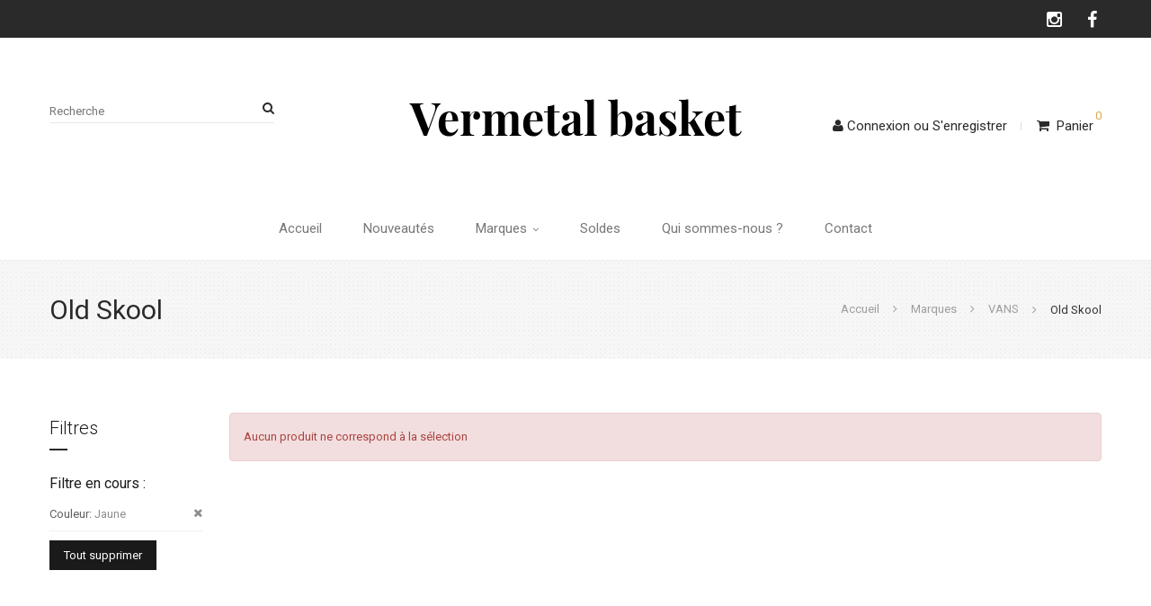

--- FILE ---
content_type: text/html; charset=UTF-8
request_url: https://www.vermetal-basket.fr/superga/vans/old-skool.html?color=167
body_size: 64640
content:
<!DOCTYPE HTML>
<html lang="fr">
    <head>
        <meta http-equiv="Content-Type" content="text/html; charset=utf-8" />
<title>Old Skool - VANS - Marques</title>
<meta name="description" content="Fashion-shoes website" />
<meta name="keywords" content="" />
<meta name="robots" content="INDEX,FOLLOW" />
<link rel="icon" href="https://www.vermetal-basket.fr/media/favicon/default/favicon_1.png" type="image/x-icon" />
<link rel="shortcut icon" href="https://www.vermetal-basket.fr/media/favicon/default/favicon_1.png" type="image/x-icon" />
<link rel="apple-touch-icon" sizes="180x180" href="/apple-touch-icon.png">
<link rel="icon" type="image/png" sizes="32x32" href="/favicon-32x32.png">
<link rel="icon" type="image/png" sizes="16x16" href="/favicon-16x16.png">
<link rel="manifest" href="/manifest.json">
<link rel="mask-icon" href="/safari-pinned-tab.svg" color="#5bbad5">
<meta name="theme-color" content="#ffffff">

<!--[if lt IE 7]>
<script type="text/javascript">
//<![CDATA[
    var BLANK_URL = 'https://www.vermetal-basket.fr/js/blank.html';
    var BLANK_IMG = 'https://www.vermetal-basket.fr/js/spacer.gif';
//]]>
</script>
<![endif]-->

<script type="text/javascript">
//<![CDATA[
    var WEB_URL = 'https://www.vermetal-basket.fr/';
//]]>
</script>

<!-- Css Section-->
<link href="https://fonts.googleapis.com/css?family=Roboto:200,300,400,500,700" rel="stylesheet" type="text/css"/><link href="https://fonts.googleapis.com/css?family=Playfair+Display:200,300,400,500,700" rel="stylesheet" type="text/css"/><!--[if lt IE 8]>
<link rel="stylesheet" type="text/css" href="https://www.vermetal-basket.fr/media/css_secure/c1b7b9f33a36008c399dc08766b14fa8.css" media="all" />
<![endif]-->
<link rel="stylesheet" type="text/css" href="https://www.vermetal-basket.fr/media/css_secure/fcee3ce5de0682f096d39f4829156384.css" media="all" />
<link rel="stylesheet" type="text/css" href="https://www.vermetal-basket.fr/media/css_secure/db8fa95af7290fea4e22f5250d16c3d3.css" media="print" />
<link rel="stylesheet" type="text/css" href="https://www.vermetal-basket.fr/skin/frontend/mgstheme/default/css/config-color.css" media="all" />

	<link rel="stylesheet" type="text/css" href="https://www.vermetal-basket.fr/skin/frontend/mgstheme/ethan/css/custom.css" media="all" />
<link rel="stylesheet" type="text/css" media="screen" href="https://www.vermetal-basket.fr/mpanel/index/style/"/>


<!-- Js Section-->
<script type="text/javascript" src="https://www.vermetal-basket.fr/media/js/51820afe7bc52e4caf28971f3fa0b034.js"></script>
<link href="https://www.vermetal-basket.fr/blog/rss/index/store_id/1/" title="Blog" rel="alternate" type="application/rss+xml" />
<!--[if lt IE 7]>
<script type="text/javascript" src="https://www.vermetal-basket.fr/media/js/92e0286487152a5ca87ba8fe71746948.js"></script>
<![endif]-->
<!--[if lt IE 9]>
<script type="text/javascript" src="https://www.vermetal-basket.fr/media/js/9308ed5b8aa8482c39dfbea8465a01fb.js"></script>
<![endif]-->
<script type="text/javascript" src="https://www.vermetal-basket.fr/skin/frontend/mgstheme/default/js/jquery.magnific-popup.js"></script>
<script type="text/javascript" src="https://www.vermetal-basket.fr/skin/frontend/mgstheme/default/js/owl.carousel.min.js"></script>





<script type="text/javascript">
//<![CDATA[
Mage.Cookies.path     = '/';
Mage.Cookies.domain   = '.www.vermetal-basket.fr';
//]]>
</script>

<script type="text/javascript">
//<![CDATA[
optionalZipCountries = ["IE","PA","HK","MO"];
//]]>
</script>
            <!-- BEGIN GOOGLE UNIVERSAL ANALYTICS CODE -->
        <script type="text/javascript">
        //<![CDATA[
            (function(i,s,o,g,r,a,m){i['GoogleAnalyticsObject']=r;i[r]=i[r]||function(){
            (i[r].q=i[r].q||[]).push(arguments)},i[r].l=1*new Date();a=s.createElement(o),
            m=s.getElementsByTagName(o)[0];a.async=1;a.src=g;m.parentNode.insertBefore(a,m)
            })(window,document,'script','//www.google-analytics.com/analytics.js','ga');

            
ga('create', 'UA-3896033-1', 'auto');

ga('send', 'pageview');
            
        //]]>
        </script>
        <!-- END GOOGLE UNIVERSAL ANALYTICS CODE -->
    <script type="text/javascript">//<![CDATA[
        var Translator = new Translate({"HTML tags are not allowed":"Les balises HTML ne sont pas autoris\u00e9es","Please select an option.":"S\u00e9lectionnez une option","This is a required field.":"Ce champ est obligatoire.","Please enter a valid number in this field.":"Veuillez saisir un nombre valide.","The value is not within the specified range.":"La valeur n'est pas dans la plage sp\u00e9cifi\u00e9e.","Please use numbers only in this field. Please avoid spaces or other characters such as dots or commas.":"Seuls les chiffres sont autoris\u00e9s dans ce champ. \u00c9vitez les espaces ou autres caract\u00e8res tels que les points ou les virgules.","Please use letters only (a-z or A-Z) in this field.":"Veuillez utiliser uniquement des lettres (a-z ou A-Z) dans ce champ.","Please use only letters (a-z), numbers (0-9) or underscore(_) in this field, first character should be a letter.":"Veuillez utiliser uniquement des lettres (a-z), des chiffres (0-9) ou underscore (_) dans ce champ, en commen\u00e7ant par une lettre.","Please use only letters (a-z or A-Z) or numbers (0-9) only in this field. No spaces or other characters are allowed.":"Veuillez utiliser uniquement des lettres (a-z) ou des chiffres (0-9) dans ce champ. Les espaces et autres caract\u00e8res ne sont pas autoris\u00e9s.","Please use only letters (a-z or A-Z) or numbers (0-9) or spaces and # only in this field.":"Veuillez utiliser uniquement des lettres (a-z), des chiffres (0-9), des espaces ou des di\u00e8ses (#) dans ce champ.","Please enter a valid phone number. For example (123) 456-7890 or 123-456-7890.":"Veuillez saisir un num\u00e9ro de t\u00e9l\u00e9phone valide.","Please enter a valid fax number. For example (123) 456-7890 or 123-456-7890.":"Veuillez saisir un num\u00e9ro de fax valide. Par exemple 0123456789.","Please enter a valid date.":"Veuillez saisir une date valide.","Please enter a valid email address. For example johndoe@domain.com.":"Veuillez saisir une adresse email valide. Par exemple prenom.nom@domaine.com","Please use only visible characters and spaces.":"Veuillez utiliser uniquement des caract\u00e8res visibles et des espaces.","Please enter 7 or more characters. Password should contain both numeric and alphabetic characters.":"Veuillez saisir au moins 7 caract\u00e8res. Le mot de passe doit contenir \u00e0 la fois des caract\u00e8res num\u00e9riques et alphab\u00e9tiques.","Please make sure your passwords match.":"V\u00e9rifiez que vos mots de passe concordent.","Please enter a valid URL. Protocol is required (http:\/\/, https:\/\/ or ftp:\/\/)":"Veuillez saisir une URL valide. Le protocole est obligatire (http:\/\/, https:\/\/ ou ftp:\/\/)","Please enter a valid URL. For example http:\/\/www.example.com or www.example.com":"Veuillez saisir une URL valide. Par exemple http:\/\/www.exemple.com ou www.exemple.com","Please enter a valid URL Key. For example \"example-page\", \"example-page.html\" or \"anotherlevel\/example-page\".":"Veuillez saisir une URL valide. Par exemple \"page-exemple\", \"page-exemple.html\" ou \"niveau\/page-exemple\".","Please enter a valid XML-identifier. For example something_1, block5, id-4.":"Veuillez saisir un identifiant XML valide. Par exemple, quelquechose_1, bloc5, id-4.","Please enter a valid social security number. For example 123-45-6789.":"Veuillez saisir un num\u00e9ro de s\u00e9curit\u00e9 sociale valide. Par exemple 123-45-6789.","Please enter a valid zip code. For example 90602 or 90602-1234.":"Veuillez saisir un code postal valide. Par exemple 92100.","Please enter a valid zip code.":"Veuillez saisir un code postal valide.","Please use this date format: dd\/mm\/yyyy. For example 17\/03\/2006 for the 17th of March, 2006.":"Veuillez utiliser ce format de date : jj\/mm\/aaaa. Par exemple, 21\/12\/2012 pour le 21 D\u00e9cembre 2012.","Please enter a valid $ amount. For example $100.00.":"Veuillez saisir un montant valide. Par exemple 100.00 \u20ac.","Please select one of the above options.":"Veuillez choisir une des options ci-dessus.","Please select one of the options.":"Veuillez choisir une des options.","Please select State\/Province.":"Veuillez choisir un \u00e9tat\/province.","Please enter a number greater than 0 in this field.":"Veuillez saisir un nombre sup\u00e9rieur \u00e0 0 dans ce champ.","Please enter a number 0 or greater in this field.":"Veuillez saisir un nombre sup\u00e9rieur ou \u00e9gal \u00e0 0 dans ce champ.","Please enter a valid credit card number.":"Veuillez saisir un num\u00e9ro de carte bancaire valide.","Credit card number does not match credit card type.":"Le num\u00e9ro de carte ne correspond pas au type de carte.","Card type does not match credit card number.":"Le type de carte ne correspond pas au num\u00e9ro de carte.","Incorrect credit card expiration date.":"Mauvaise date d'expiration de carte de cr\u00e9dit.","Please enter a valid credit card verification number.":"Veuillez saisir un num\u00e9ro de v\u00e9rification de carte bancaire valide.","Please use only letters (a-z or A-Z), numbers (0-9) or underscore(_) in this field, first character should be a letter.":"Utilisez uniquement des lettres (a-z ou A-Z), des chiffres (0-9) ou des underscores (_) dans ce champ. Le premier caract\u00e8re doit \u00eatre une lettre.","Please input a valid CSS-length. For example 100px or 77pt or 20em or .5ex or 50%.":"Veuillez saisir une longueur CSS valide. Par exemple 100px ou 77pt ou 20 em ou .5ex ou 50%.","Text length does not satisfy specified text range.":"La longueur du texte ne satisfait pas la plage de texte sp\u00e9cifi\u00e9e.","Please enter a number lower than 100.":"Veuillez saisir un nombre inf\u00e9rieur \u00e0 100.","Please select a file":"S\u00e9lectionnez un fichier","Please enter issue number or start date for switch\/solo card type.":"Veuillez saisir le num\u00e9ro de probl\u00e8me ou une date de d\u00e9but pour le type de carte switch\/solo.","Please wait, loading...":"Veuillez patienter, chargement en cours...","This date is a required value.":"Cette date est obligatoire.","Please enter a valid day (1-%d).":"Veuillez saisir un jour valide (1-%d).","Please enter a valid month (1-12).":"Veuillez saisir un mois valide (1-12).","Please enter a valid year (1900-%d).":"Veuillez saisir une ann\u00e9e valide (1900-%d).","Please enter a valid full date":"Veuillez saisir une date compl\u00e8te valide.","Please enter a valid date between %s and %s":"Veuillez saisir une date valide entre %s et %s","Please enter a valid date equal to or greater than %s":"Veuillez saisir une date valide sup\u00e9rieure ou \u00e9gale \u00e0 %s","Please enter a valid date less than or equal to %s":"Veuillez saisir une date valide inf\u00e9rieure ou \u00e9gale \u00e0 %s","Complete":"Termin\u00e9e","Add Products":"Ajouter des produits","Please choose to register or to checkout as a guest":"Choisissez de vous enregistrer ou de passer votre commande en tant qu'invit\u00e9","Your order cannot be completed at this time as there is no shipping methods available for it. Please make necessary changes in your shipping address.":"Vous ne pouvez pas continuer votre commande car aucun mode de livraison n'est disponible pour votre adresse.","Please specify shipping method.":"Choisissez un mode de livraison.","Your order cannot be completed at this time as there is no payment methods available for it.":"Vous ne pouvez pas continuer votre commande car aucun mode de paiement n'est disponible.","Please specify payment method.":"Choisissez un mode de paiement.","Insert Widget...":"Ins\u00e9rer un widget...","Add to Cart":"Ajouter au panier","In Stock":"en Stock","Out of Stock":"Rupture de stock"});
        //]]></script><meta name="p:domain_verify" content="18be992b8b9a517c4f5022547b65e43c"/>
 <!--ebcb90c7f4ed84821db3530f64232339-->         <meta name="viewport" content="width=device-width, initial-scale=1.0">
    </head>
    <body  class=" catalog-category-view width1200 categorypath-superga-vans-old-skool-html category-old-skool">
        	<div class="preloader">
		<div class="status">&nbsp;</div>
	</div>
	<script type="text/javascript">
		mgsjQuery(window).load(function() {
			mgsjQuery(".status").fadeOut();
			mgsjQuery(".preloader").delay(500).fadeOut("slow");
		})
	</script>

                						                <noscript>
        <div class="global-site-notice noscript">
            <div class="notice-inner">
                <p>
                    <strong>Javascript est désactivé dans votre navigateur.</strong><br />
                    Javascript doit être activé dans votre navigateur pour utiliser toutes les fonctionnalités de ce site.                </p>
            </div>
        </div>
    </noscript>
            <header>
                <div id="header1" class="header header7  sticky-menu">
	<div class="top-header-content">
		<div class="container">
			
			
			<!-- Static block: header_1_top_left_link -->
						<div class="hidden-xs">
				<ul class="social-link">
<li><a href="https://www.instagram.com/vermetalbasket/" target="_blank" title="Suivez-nous sur instagram">&nbsp;<span class="fa fa-instagram">&nbsp;</span></a></li>
<li><a href="https://www.facebook.com/vermetalbasket" target="_blank" title="Suivez-nous sur Facebook">&nbsp;<span class="fa fa-facebook">&nbsp;</span></a></li>
<!--
<li><a href="#">&nbsp;<span class="fa fa-twitter">&nbsp;</span></a></li>
<li><a href="#">&nbsp;<span class="fa fa-linkedin">&nbsp;</span></a></li>
<li><a href="#">&nbsp;<span class="fa fa-rss">&nbsp;</span></a></li>
<li><a href="#">&nbsp;<span class="fa fa-dribbble">&nbsp;</span></a></li>
--></ul>			</div>
		</div>
	</div>
	<div class="middle-header-content">
		<div class="container">
			<div class="row">
			<div class="col-md-4">
				
<div class="search-form">
	<div class="form-search">
		<form id="advancedsearch_mini_form" action="https://www.vermetal-basket.fr/catalogsearch/result/" method="get">
			<div class="form minisearch">
								<input id="advancedsearch" type="text" name="q" value="" class="input-text" placeholder="Recherche"/>
				<button type="submit" title="Chercher" class="button"><i class="fa fa-search"></i></button>
				<div id="advancedsearch_autocomplete" class="search-autocomplete"></div>
			</div>
		</form>
	</div>
	<div class="actions-search">
		<button class="action-search" onclick="showHideFormSearch()">
			<span class="show-search"><span>Chercher</span><i class="fa fa-search"></i></span>
			<span class="hide-search">x</span>
		</button>
	</div>
</div>
<script type="text/javascript">

    var advancedSearchForm = new Varien.searchForm('advancedsearch_mini_form', 'advancedsearch', '');
    advancedSearchForm.initAutocomplete('https://www.vermetal-basket.fr/catalogsearch/ajax/suggest/', 'advancedsearch_autocomplete');

	mgsjQuery(document).ready(function(){
		mgsjQuery("#toggleCatSearch").click(function(){
			mgsjQuery('#select-cat-dropdown').slideToggle();
		});
	});
	
	function setSearchCatValue(catId, catName){
		mgsjQuery('#cat-select-input').val(catId);
		mgsjQuery('#cat-active-name').html(catName);
		mgsjQuery('#select-cat-dropdown').hide();
	}
	
	function showHideFormSearch(){
		mgsjQuery('.actions-search .action-search').toggleClass('on-show');
		mgsjQuery('.search-form .form-search').toggleClass('on-show');
		mgsjQuery('.search-form').toggleClass('active');
		if(mgsjQuery('.header').hasClass('header3')){
			var widthContent = mgsjQuery('.header.header3 .middle-content').width() - mgsjQuery('.header.header3 .middle-content .logo').width() - mgsjQuery('.header.header3 .middle-content .middle-header-right-content').width();
			mgsjQuery('.header.header3 .search-form .form-search').width(widthContent);
		}
		if(mgsjQuery('.header').hasClass('header9')){
			var widthContent = mgsjQuery('.header.header9 .middle-content').width() - mgsjQuery('.header.header9 .middle-content .logo').width() - mgsjQuery('.header.header9 .middle-content .middle-header-right-content').width();
			mgsjQuery('.header.header9 .search-form .form-search').width(widthContent);
		}
		setTimeout(focusSearchField,500);
	}
	
	function focusSearchField(){
		mgsjQuery('#advancedsearch').focus();
	}
	
	mgsjQuery(window).resize(function(){
		if(mgsjQuery('.header').hasClass('header3')){
			var widthContent = mgsjQuery('.header.header3 .middle-content').width() - mgsjQuery('.header.header3 .middle-content .logo').width() - mgsjQuery('.header.header3 .middle-content .middle-header-right-content').width();
			mgsjQuery('.header.header3 .search-form .form-search').width(widthContent);
		}
		if(mgsjQuery('.header').hasClass('header9')){
			var widthContent = mgsjQuery('.header.header9 .middle-content').width() - mgsjQuery('.header.header9 .middle-content .logo').width() - mgsjQuery('.header.header9 .middle-content .middle-header-right-content').width();
			mgsjQuery('.header.header9 .search-form .form-search').width(widthContent);
		}
	});
</script>			</div>
			<div class="col-md-4">
									<a href="https://www.vermetal-basket.fr/" title="Vermetal basket" class="logo">
						<img src="https://www.vermetal-basket.fr/media/mpanel/logo/default/logo.gif" alt="Vermetal basket" />
					</a>
							</div>
			</div>
		</div>
	</div>
	<div class="bottom-header-content">
		<div class="container">
			<div class="menu-content">
				<button class="action nav-toggle hidden-lg"><span class="fa fa-bars" aria-hidden="true"></span></button>

									<a href="https://www.vermetal-basket.fr/" title="Vermetal basket" class="logo">
						<img src="https://www.vermetal-basket.fr/media/mpanel/logo/default/logo.gif" alt="Vermetal basket" />
					</a>
				
				<div class="megamenu-content">
					<ul class="nav nav-tabs">
						<li class="active"><a data-toggle="tab" href="#main-Menucontent">Menu</a></li>
						<li><a data-toggle="tab" href="#main-Accountcontent">Mon compte</a></li>
					</ul>
					<div class="tab-content">
						<div id="main-Menucontent" class="tab-pane active">
                            <div style="padding: 15px;" class="hidden-lg">
                                
<div class="search-form">
	<div class="form-search">
		<form id="advancedsearch_mini_form" action="https://www.vermetal-basket.fr/catalogsearch/result/" method="get">
			<div class="form minisearch">
								<input id="advancedsearch" type="text" name="q" value="" class="input-text" placeholder="Recherche"/>
				<button type="submit" title="Chercher" class="button"><i class="fa fa-search"></i></button>
				<div id="advancedsearch_autocomplete" class="search-autocomplete"></div>
			</div>
		</form>
	</div>
	<div class="actions-search">
		<button class="action-search" onclick="showHideFormSearch()">
			<span class="show-search"><span>Chercher</span><i class="fa fa-search"></i></span>
			<span class="hide-search">x</span>
		</button>
	</div>
</div>
<script type="text/javascript">

    var advancedSearchForm = new Varien.searchForm('advancedsearch_mini_form', 'advancedsearch', '');
    advancedSearchForm.initAutocomplete('https://www.vermetal-basket.fr/catalogsearch/ajax/suggest/', 'advancedsearch_autocomplete');

	mgsjQuery(document).ready(function(){
		mgsjQuery("#toggleCatSearch").click(function(){
			mgsjQuery('#select-cat-dropdown').slideToggle();
		});
	});
	
	function setSearchCatValue(catId, catName){
		mgsjQuery('#cat-select-input').val(catId);
		mgsjQuery('#cat-active-name').html(catName);
		mgsjQuery('#select-cat-dropdown').hide();
	}
	
	function showHideFormSearch(){
		mgsjQuery('.actions-search .action-search').toggleClass('on-show');
		mgsjQuery('.search-form .form-search').toggleClass('on-show');
		mgsjQuery('.search-form').toggleClass('active');
		if(mgsjQuery('.header').hasClass('header3')){
			var widthContent = mgsjQuery('.header.header3 .middle-content').width() - mgsjQuery('.header.header3 .middle-content .logo').width() - mgsjQuery('.header.header3 .middle-content .middle-header-right-content').width();
			mgsjQuery('.header.header3 .search-form .form-search').width(widthContent);
		}
		if(mgsjQuery('.header').hasClass('header9')){
			var widthContent = mgsjQuery('.header.header9 .middle-content').width() - mgsjQuery('.header.header9 .middle-content .logo').width() - mgsjQuery('.header.header9 .middle-content .middle-header-right-content').width();
			mgsjQuery('.header.header9 .search-form .form-search').width(widthContent);
		}
		setTimeout(focusSearchField,500);
	}
	
	function focusSearchField(){
		mgsjQuery('#advancedsearch').focus();
	}
	
	mgsjQuery(window).resize(function(){
		if(mgsjQuery('.header').hasClass('header3')){
			var widthContent = mgsjQuery('.header.header3 .middle-content').width() - mgsjQuery('.header.header3 .middle-content .logo').width() - mgsjQuery('.header.header3 .middle-content .middle-header-right-content').width();
			mgsjQuery('.header.header3 .search-form .form-search').width(widthContent);
		}
		if(mgsjQuery('.header').hasClass('header9')){
			var widthContent = mgsjQuery('.header.header9 .middle-content').width() - mgsjQuery('.header.header9 .middle-content .logo').width() - mgsjQuery('.header.header9 .middle-content .middle-header-right-content').width();
			mgsjQuery('.header.header9 .search-form .form-search').width(widthContent);
		}
	});
</script>                            </div>
								<nav class="navigation">
		<ul id="mainMenu" class="nav nav-pills nav-main nav-main-menu">
							<li>
					<a href="https://www.vermetal-basket.fr/">
						Accueil					</a>
				</li>
															<li class="  static-menu">
						<a href="/nouveautes" class="level0">Nouveautés</a>					</li>
									<li class="  mega-menu-item mega-menu-fullwidth category-menu dropdown active">
						<a href="https://www.vermetal-basket.fr/superga.html" class="level0 dropdown-toggle">Marques <span class="icon-next"><i class="fa fa-angle-down"></i></span></a><span class="toggle-menu visible-xs-block visible-sm-block"><a onclick="toggleEl('mobile-menu-2'); mgsjQuery(this).toggleClass('active'); mgsjQuery('#mobile-menu-2').toggleClass('active');" href="javascript:void(0)" class=""><i class="fa fa-plus"></i></a></span><ul class="dropdown-menu" id="mobile-menu-2"><li><div class="mega-menu-content"><div class="row"><div class="col-md-3"><ul class="sub-menu"><li>
<a href="https://www.vermetal-basket.fr/superga/adidas.html">
<span class="mega-menu-sub-title">
ADIDAS
</span>
</a>
<span class="toggle-menu visible-xs-block visible-sm-block"><a onclick="toggleEl('mobile-menu-cat-6'); mgsjQuery(this).toggleClass('active'); mgsjQuery('#mobile-menu-cat-6').toggleClass('active');" href="javascript:void(0)" class=""><i class="fa fa-plus"></i></a></span>
<ul id="mobile-menu-cat-6"
 class="sub-menu"
>
<li>
<a href="https://www.vermetal-basket.fr/superga/adidas/gazelle.html">
Gazelle
</a>
</li><li>
<a href="https://www.vermetal-basket.fr/superga/adidas/sneakers.html">
Sneakers
</a>
</li><li>
<a href="https://www.vermetal-basket.fr/superga/adidas/stan-smith.html">
Stan smith
</a>
</li><li>
<a href="https://www.vermetal-basket.fr/superga/adidas/superstar.html">
Superstar
</a>
</li><li>
<a href="https://www.vermetal-basket.fr/superga/adidas/ny-90.html">
NY 90
</a>
</li>
</ul>
</li><li>
<a href="https://www.vermetal-basket.fr/superga/armistice.html">
<span class="mega-menu-sub-title">
ARMISTICE
</span>
</a>
</li><li>
<a href="https://www.vermetal-basket.fr/superga/asfvlt-sneakers.html">
<span class="mega-menu-sub-title">
ASFVLT SNEAKERS
</span>
</a>
</li><li>
<a href="https://www.vermetal-basket.fr/superga/bensimon.html">
<span class="mega-menu-sub-title">
BENSIMON
</span>
</a>
</li><li>
<a href="https://www.vermetal-basket.fr/superga/birkenstock.html">
<span class="mega-menu-sub-title">
BIRKENSTOCK
</span>
</a>
</li><li>
<a href="https://www.vermetal-basket.fr/superga/chipie.html">
<span class="mega-menu-sub-title">
CHIPIE
</span>
</a>
</li><li>
<a href="https://www.vermetal-basket.fr/superga/clarks.html">
<span class="mega-menu-sub-title">
CLARKS
</span>
</a>
</li></ul></div><div class="col-md-3"><ul class="sub-menu"><li>
<a href="https://www.vermetal-basket.fr/superga/converse.html">
<span class="mega-menu-sub-title">
CONVERSE
</span>
</a>
<span class="toggle-menu visible-xs-block visible-sm-block"><a onclick="toggleEl('mobile-menu-cat-8'); mgsjQuery(this).toggleClass('active'); mgsjQuery('#mobile-menu-cat-8').toggleClass('active');" href="javascript:void(0)" class=""><i class="fa fa-plus"></i></a></span>
<ul id="mobile-menu-cat-8"
 class="sub-menu"
>
<li>
<a href="https://www.vermetal-basket.fr/superga/converse/basse.html">
Basse
</a>
</li><li>
<a href="https://www.vermetal-basket.fr/superga/converse/haute.html">
Haute
</a>
</li>
</ul>
</li><li>
<a href="https://www.vermetal-basket.fr/superga/coolway.html">
<span class="mega-menu-sub-title">
COOLWAY
</span>
</a>
</li><li>
<a href="https://www.vermetal-basket.fr/superga/crocs.html">
<span class="mega-menu-sub-title">
CROCS
</span>
</a>
</li><li>
<a href="https://www.vermetal-basket.fr/superga/faguo.html">
<span class="mega-menu-sub-title">
FAGUO
</span>
</a>
</li><li>
<a href="https://www.vermetal-basket.fr/superga/fred-perry.html">
<span class="mega-menu-sub-title">
FRED PERRY
</span>
</a>
</li><li>
<a href="https://www.vermetal-basket.fr/superga/ipanema.html">
<span class="mega-menu-sub-title">
IPANEMA
</span>
</a>
</li><li>
<a href="https://www.vermetal-basket.fr/superga/lafeyt.html">
<span class="mega-menu-sub-title">
LAFEYT
</span>
</a>
</li></ul></div><div class="col-md-3"><ul class="sub-menu"><li>
<a href="https://www.vermetal-basket.fr/superga/le-coq-sportif.html">
<span class="mega-menu-sub-title">
LE COQ SPORTIF
</span>
</a>
</li><li>
<a href="https://www.vermetal-basket.fr/superga/moea.html">
<span class="mega-menu-sub-title">
MOEA
</span>
</a>
</li><li>
<a href="https://www.vermetal-basket.fr/superga/new-balance.html">
<span class="mega-menu-sub-title">
NEW BALANCE
</span>
</a>
</li><li>
<a href="https://www.vermetal-basket.fr/superga/nike.html">
<span class="mega-menu-sub-title">
NIKE
</span>
</a>
</li><li>
<a href="https://www.vermetal-basket.fr/superga/no-name.html">
<span class="mega-menu-sub-title">
NO NAME
</span>
</a>
</li><li>
<a href="https://www.vermetal-basket.fr/superga/puma.html">
<span class="mega-menu-sub-title">
PUMA
</span>
</a>
</li></ul></div><div class="col-md-3"><ul class="sub-menu"><li>
<a href="https://www.vermetal-basket.fr/superga/reebok.html">
<span class="mega-menu-sub-title">
REEBOK
</span>
</a>
</li><li>
<a href="https://www.vermetal-basket.fr/superga/saucony.html">
<span class="mega-menu-sub-title">
SAUCONY
</span>
</a>
</li><li>
<a href="https://www.vermetal-basket.fr/superga/sweet-heritage.html">
<span class="mega-menu-sub-title">
SWEET HERITAGE
</span>
</a>
</li><li>
<a href="https://www.vermetal-basket.fr/superga/toms.html">
<span class="mega-menu-sub-title">
TOMS
</span>
</a>
</li><li>
<a href="https://www.vermetal-basket.fr/superga/vans.html">
<span class="mega-menu-sub-title">
VANS
</span>
</a>
<span class="toggle-menu visible-xs-block visible-sm-block"><a onclick="toggleEl('mobile-menu-cat-40'); mgsjQuery(this).toggleClass('active'); mgsjQuery('#mobile-menu-cat-40').toggleClass('active');" href="javascript:void(0)" class=""><i class="fa fa-plus"></i></a></span>
<ul id="mobile-menu-cat-40"
 class="sub-menu"
>
<li>
<a href="https://www.vermetal-basket.fr/superga/vans/authentic.html">
Authentic
</a>
</li><li>
<a href="https://www.vermetal-basket.fr/superga/vans/old-skool.html">
Old Skool
</a>
</li><li>
<a href="https://www.vermetal-basket.fr/superga/vans/sk8.html">
Sk8
</a>
</li><li>
<a href="https://www.vermetal-basket.fr/superga/vans/slip-on.html">
Slip-on
</a>
</li>
</ul>
</li><li>
<a href="https://www.vermetal-basket.fr/superga/victoria.html">
<span class="mega-menu-sub-title">
VICTORIA
</span>
</a>
</li></ul></div></div></div></li></ul>					</li>
									<li class="  category-menu">
						<a href="https://www.vermetal-basket.fr/soldes.html" class="level0">Soldes</a>					</li>
									<li class="  static-menu">
						<a href="/qui-sommes-nous" class="level0">Qui sommes-nous ?</a>					</li>
									<li class="  static-menu">
						<a href="/contacts" class="level0">Contact</a>					</li>
									</ul>
	</nav>
						</div>
						<div id="main-Accountcontent" class="tab-pane">
							 <ul class="links top-links" >
                        <li class="first" ><a href="https://www.vermetal-basket.fr/customer/account/" title="Mon compte" >Mon compte</a></li>
                                                                <li ><a href="https://www.vermetal-basket.fr/checkout/cart/" title="Mon panier" class="top-link-cart">Mon panier</a></li>
                                <li ><a href="https://www.vermetal-basket.fr/oscheckout/" title="Commander" class="top-link">Commander</a></li>
                                <li class=" last" ><a href="https://www.vermetal-basket.fr/customer/account/login/" title="Connexion" >Connexion</a></li>
            </ul>
													</div>
					</div>
				</div>
				<div class="header-links">
					<div class="login-custom-link">
													<a href="https://www.vermetal-basket.fr/customer/account/login/"><span class="fa fa-user" aria-hidden="true"></span>Connexion<span> ou </span>S'enregistrer</a>
											</div>
					<div class="top-cart"><div class="block-cart-header minicart-wrapper" id="top-cart-dropdown">
	<a class="dropdown-toggle action showcart" data-toggle="dropdown" >
		<span class="text">Panier</span>
				<span class="counter qty">0</span>
			</a>
	<div class="block-content dropdown-menu">
				<p class="empty">Votre panier est vide.</p>
		</div>
</div>
</div>
				</div>
			</div>
		</div>
	</div>
	<button class="action close-nav-button"><span class="fa fa-times" aria-hidden="true"></span></button>
</div>            </header>
            <section id="after-header">
                <div class="container">
                                    </div>
            </section>
                                        <section id="maincontent">
                    
<div class="breadcrumbs ">
	<div class="container">
		<div class="breadcrumbs-content">
			<div class="breadcrumbs-title">
																																																							<h1>Old Skool</h1>
																		</div>
							<ol class="breadcrumb">
																		<li class="home" >
								<a href="https://www.vermetal-basket.fr/" title="Aller à la page d'accueil" ><span >Accueil</span></a>
							</li>
																								<li class="category4" >
								<a href="https://www.vermetal-basket.fr/superga.html" title="" ><span >Marques</span></a>
							</li>
																								<li class="category40" >
								<a href="https://www.vermetal-basket.fr/superga/vans.html" title="" ><span >VANS</span></a>
							</li>
																								<li class="active category42" >
								Old Skool							</li>
															</ol>
					</div>
	</div>
</div>

                    <div class="container">
                        <div class="row">
                            <aside class="col-left sidebar col-md-2">
                                <div class="leftcate">
                                                                                                                <div id="left-content-container">
                                                                
    <div class="sort-item builder-container child-builder" id="block_left_5">        
            <div class="block block-layered-nav">
        <div class="block-title">
            <h4 class="title">Filtres</h4>
        </div>
        <div class="block-content">
            <div class="currently">
    <span class="block-sub-title">Filtre en cours :</span>
    <ol class="currently-menu-filter">
            <li>
            <span class="label">Couleur:</span> <span class="value">Jaune</span>
                            <a  class="btn-remove" href="https://www.vermetal-basket.fr/superga/vans/old-skool.html" title="Supprimer cet élément"><i class="fa fa-remove"></i></a>
                    </li>
        </ol>
</div>
                            <div class="actions margin-bottom25 margin-top10"><a class="btn btn-primary btn-xs" href="https://www.vermetal-basket.fr/superga/vans/old-skool.html">Tout supprimer</a></div>
                                </div>
    </div>
    </div>                    
                                        </div>
                                                                    </div>
                            </aside>
                            <div class="col-main col-md-10">
                                                                <div class="page-title category-title">
    </div>

    
						<div id="product-list-container">
		
    <div class="alert alert-danger">
        <span>Aucun produit ne correspond à la sélection</span>
    </div>
	</div>

		                            </div>
                        </div>
                    </div>
                </section>
                        <footer id="footer">
                <div id="footer6" class="footer footer6">
	<div class="middle-footer">
		<div class="container">
			<div class="row">
				<div class="col-lg-3 col-md-3 col-sm-6 col-xs-12">
					<!-- Static block: footer_contact_us -->
					<h4>Contactez-nous</h4>
<ul class="list-icon">
<li><span class="icon fa fa-map-marker">&nbsp;</span> 26 rue du CONSULAT 87000 LIMOGES<br />Le lundi de 14h00 &agrave; 19h00<br />Du mardi au vendredi de 10h00 &agrave; 19h00<br />Le samedi de 10h00 &agrave; 19h15</li>
<li><span class="icon fa fa-envelope">&nbsp;</span> <a href="mailto:contact.vermetal-basket@orange.fr">contact.vermetal-basket@orange.fr</a></li>
<li><span class="icon fa fa-phone">&nbsp;</span> <a href="tel:+33555324623">05 55 32 46 23</a></li>
</ul>				</div>
				<div class="col-lg-3 col-md-3 col-sm-6 col-xs-12">
					<!-- Static block: footer_block_quick_link -->
					<h4>Liens utiles</h4>
<ul>
<li><a href="/customer/account/">Mon compte</a></li>
<li><a href="/sales/order/history/">Historique de commandes</a></li>
<li><a href="/qui-sommes-nous" title="Le magasin">Le magasin</a></li>
<li><a href="/catalog/seo_sitemap/category/">Plan du site</a></li>
</ul>				</div>
				<div class="clearfix visible-sm"></div>
				<div class="col-lg-3 col-md-3 col-sm-6 col-xs-12">
					<!-- Static block: footer_block_our_policy -->
					<h4>Vermetal basket</h4>
<ul>
<li><a href="/conditions-generales-vente">CGV</a></li>
<li><a href="/mentions-legales" title="Mentions l&eacute;gales">Mentions l&eacute;gales</a></li>
</ul>				</div>
				<div class="col-lg-3 col-md-3 col-sm-6 col-xs-12">
					<!-- Static block: footer_block_product_tag -->
					<h4>Newsletter</h4>
<!--<div></div>-->
<!--<ul class="social-link">
<li><a href="https://www.instagram.com/vermetalbasket/" title="Suivez-nous sur instagram" target="_blank">&nbsp;<span class="fa fa-instagram">&nbsp;</span></a></li>
<li><a href="https://www.facebook.com/vermetalbasket" title="Suivez-nous sur Facebook" target="_blank">&nbsp;<span class="fa fa-facebook">&nbsp;</span></a></li>
</ul>-->
<!--<div></div>-->
<p>Inscrivez-vous à notre newsletter</p>
<div><div class="block block-subscribe newsletter ">
    <form action="https://www.vermetal-basket.fr/newsletter/subscriber/new/" method="post" id="newsletter-validate-footer">
		<div class="form-group newsletter">
			<input type="text" name="email" id="newsletter" placeholder="Saisissez votre email" class="input-text form-control required-entry validate-email" />
		</div>
		<div class="actions">
			<button type="submit" title="Inscription" class="action subscribe btn btn-secondary"><span><span>Inscription</span></span></button>
		</div>
    </form>
    <script type="text/javascript">
    //<![CDATA[
        var newsletterSubscriberFormDetail = new VarienForm('newsletter-validate-footer');
    //]]>
    </script>
</div>
</div>				</div>
			</div>
		</div>
	</div>
	<div class="bottom-footer">
		<div class="container">
			<div class="row">
				<div class="col-lg-6 col-md-6 col-sm-6 col-xs-12 pull-right">
					<!-- Static block: footer_block_social -->
					<ul class="social-link">
<li><a href="https://www.instagram.com/vermetalbasket/" target="_blank" title="Suivez-nous sur instagram">&nbsp;<span class="fa fa-instagram">&nbsp;</span></a></li>
<li><a href="https://www.facebook.com/vermetalbasket" target="_blank" title="Suivez-nous sur Facebook">&nbsp;<span class="fa fa-facebook">&nbsp;</span></a></li>
<!--
<li><a href="#">&nbsp;<span class="fa fa-twitter">&nbsp;</span></a></li>
<li><a href="#">&nbsp;<span class="fa fa-linkedin">&nbsp;</span></a></li>
<li><a href="#">&nbsp;<span class="fa fa-rss">&nbsp;</span></a></li>
<li><a href="#">&nbsp;<span class="fa fa-dribbble">&nbsp;</span></a></li>
--></ul>				</div>
				<div class="col-lg-6 col-md-6 col-sm-6 col-xs-12">
					<address class="copy">
                        <span id="design-footer-copyright-text">© 2017 Vermetal-basket. Tous droits réservés.</span>
                    </address>
				</div>
			</div>
		</div>
	</div>
</div>
            </footer>

            
        

    <script type="text/javascript">
        mgsjQuery(document).ready(function () {
            if (mgsjQuery('.btn-cart').length > 0)
            {
                for (var i = 0; i < mgsjQuery('.btn-cart').length; i++) {
                    if (mgsjQuery('.btn-cart')[i].attributes.onclick !== undefined) {
                        mgsjQuery('.btn-cart')[i].attributes.onclick.nodeValue = mgsjQuery('.btn-cart')[i].attributes.onclick.nodeValue.replace('setLocation', 'ajaxAddToCart');
                        mgsjQuery('#product_addtocart_form').find(mgsjQuery('.btn-cart')[i]).attr('onclick', 'productAddToCartFormAjax.submit(this)');
                        mgsjQuery('.btn-cart')[i].attributes.onclick.nodeValue = mgsjQuery('.btn-cart')[i].attributes.onclick.nodeValue.replace('addWItemToCart', 'ajaxAddWItemToCart');
                        mgsjQuery('.btn-cart')[i].attributes.type.nodeValue = mgsjQuery('.btn-cart')[i].attributes.type.nodeValue.replace('submit', 'button');
                    } else {
                        mgsjQuery('#reorder-validate-detail').find(mgsjQuery('.btn-cart')[i]).attr('onclick', 'addMyOrderAjax.submit(this)');
                        mgsjQuery('#reorder-validate-detail').find(mgsjQuery('.btn-cart')[i]).prop('type', 'button');
                    }
                }

            }
            if (mgsjQuery('.btn-add').length > 0)
            {
                for (var i = 0; i < mgsjQuery('.btn-add').length; i++) {
                    if (mgsjQuery('.btn-add')[i].attributes.onclick !== undefined) {
                        mgsjQuery('#wishlist-view-form').find(mgsjQuery('.btn-add')[i]).attr('onclick', 'ajaxAddAllWItemsToCart()');
                        mgsjQuery('#wishlist-view-form').find(mgsjQuery('.btn-add')[i]).prop('type', 'button');
                    }
                }

            }
            if (mgsjQuery('.link-cart').length > 0)
            {
                for (var i = 0; i < mgsjQuery('.link-cart').length; i++) {
                    var str = 'addMyWishlistSidebar(\'' + mgsjQuery('.link-cart')[i].attributes.href.nodeValue + '\')';
                    mgsjQuery('#wishlist-sidebar').find(mgsjQuery('.link-cart')[i]).attr('onclick', str);
                    mgsjQuery('#wishlist-sidebar').find(mgsjQuery('.link-cart')[i]).removeAttr('href').css('cursor', 'pointer');
                }
            }
            if (mgsjQuery('.btn-remove').length > 0)
            {
                for (var i = 0; i < mgsjQuery('.btn-remove').length; i++) {
                    var str_sidebar = 'javascript:if(confirm(\'Are you sure you would like to remove this item from the shopping cart?\')) { ajaxCartProductDelete(\'' + mgsjQuery('.btn-remove')[i].attributes.href.nodeValue + '\'); }';
                    mgsjQuery('#block-cart-sidebar').find(mgsjQuery('.btn-remove')[i]).attr('onclick', str_sidebar);
                    mgsjQuery('#block-cart-sidebar').find(mgsjQuery('.btn-remove')[i]).attr('href', 'javascript:void(0);');
                }
            }
            if (mgsjQuery('.btn-remove2').length > 0)
            {
                for (var i = 0; i < mgsjQuery('.btn-remove2').length; i++) {
                    var str_shopping_cart = 'ajaxCartProductDelete(\'' + mgsjQuery('.btn-remove2')[i].attributes.href.nodeValue + '\')';
                    mgsjQuery('#shopping-cart-table').find(mgsjQuery('.btn-remove2')[i]).attr('onclick', str_shopping_cart);
                    mgsjQuery('#shopping-cart-table').find(mgsjQuery('.btn-remove2')[i]).attr('href', 'javascript:void(0);');
                }
            }
        });
    </script>
    <script type="text/javascript">
        String.prototype.contains = function (it) {
            return this.indexOf(it) != -1;
        };
        function ajaxAddToCart(url) {
            if (url.contains('checkout/cart')) {
                mgsjQuery.magnificPopup.open({
                    items: {
                        src: '<div class="ajax-cart-loading"><img src="https://www.vermetal-basket.fr/skin/frontend/mgstheme/ethan/images/ajax-loader.gif"/></div>'
                    },
                    type: 'inline',
                    closeOnBgClick: false,
                    closeMarkup: '',
                    enableEscapeKey: false
                });
                url = url.replace('checkout/cart', 'ajaxcart/cart');
                mgsjQuery.ajax({
                    url: url,
                    dataType: 'json',
                    type: 'POST',
                    success: function (data, textStatus, xhr) {
                        var loading = mgsjQuery.magnificPopup.instance;
                        loading.close();
                        if (data.status === 'ERROR') {
                            alert(data.message);
                        } else {
                            if (mgsjQuery('.header .links')) {
                                mgsjQuery('.header .links').replaceWith(data.toplink);
                            }

                            if (mgsjQuery('#top-cart-dropdown')) {
                                mgsjQuery('#top-cart-dropdown').replaceWith(data.top_cart);
                            }

							if (mgsjQuery('#block-cart-sidebar')) {
                                mgsjQuery('#block-cart-sidebar').replaceWith(data.sidebar_cart);
                            }

                            if (mgsjQuery('.block-wishlist')) {
                                mgsjQuery('.block-wishlist').replaceWith(data.mini_wishlist);
                            } else {
                                if (mgsjQuery('.col-right')) {
                                    mgsjQuery('.col-right').prepend(data.mini_wishlist);
                                }
                            }

                            if (mgsjQuery('.cart')) {
                                mgsjQuery('.cart').replaceWith(data.cart);
                            }

                            if (mgsjQuery('.my-wishlist')) {
                                if (data.my_wishlist && data.my_wishlist !== '' && data.my_wishlist !== null) {
                                    mgsjQuery('.my-wishlist').replaceWith(data.my_wishlist);
                                }
                            }
                            truncateOptions();
                            replaceStrings();
                            mgsjQuery.magnificPopup.open({
                                items: {
                                    src: data.product_confirmation
                                },
                                type: 'inline'
                            });
                        }
                    }
                });
            } else {
                mgsjQuery.magnificPopup.open({
                    items: {
                        src: 'https://www.vermetal-basket.fr/ajaxcart/index/options/' + '?url=' + url
                    },
                    type: 'iframe',
                    iframe: {
                        markup: '<div class="mfp-iframe-scaler ajaxcart-iframe ajaxcart-form-frame">' +
                                '<div class="mfp-close"></div>' +
                                '<iframe class="mfp-iframe" frameborder="0" allowfullscreen></iframe>' +
                                '</div>'
                    },
                });
            }
        }
        function ajaxCartProductDelete(url) {
            mgsjQuery.magnificPopup.open({
                items: {
                    src: '<div class="ajax-cart-loading"><img src="https://www.vermetal-basket.fr/skin/frontend/mgstheme/ethan/images/ajax-loader.gif"/></div>'
                },
                type: 'inline',
                closeOnBgClick: false,
                closeMarkup: '',
                enableEscapeKey: false
            });
            mgsjQuery.ajax({
                url: 'https://www.vermetal-basket.fr/ajaxcart/cart/delete/',
                dataType: 'json',
                type: 'POST',
                data: {url: url},
                success: function (data, textStatus, xhr) {
                    var loading_fifth = mgsjQuery.magnificPopup.instance;
                    loading_fifth.close();
                    if (data.status === 'ERROR') {
                        alert(data.message);
                    } else {
                        if (mgsjQuery('.block-cart')) {
                            mgsjQuery('.block-cart').replaceWith(data.sidebar);
                        }
                        if (mgsjQuery('.header .links')) {
                            mgsjQuery('.header .links').replaceWith(data.toplink);
                        }
                        if (mgsjQuery('.top-bar .links')) {
                            mgsjQuery('.top-bar .links').replaceWith(data.toplink);
                        }
                        if (mgsjQuery('#top-cart-dropdown')) {
                            mgsjQuery('#top-cart-dropdown').replaceWith(data.top_cart);
                        }

						if (mgsjQuery('#block-cart-sidebar')) {
							mgsjQuery('#block-cart-sidebar').replaceWith(data.sidebar_cart);
							if (mgsjQuery('.btn-remove').length > 0)
							{
								for (var i = 0; i < mgsjQuery('.btn-remove').length; i++) {
									var str_sidebar = 'javascript:if(confirm(\'Are you sure you would like to remove this item from the shopping cart?\')) { ajaxCartProductDelete(\'' + mgsjQuery('.btn-remove')[i].attributes.href.nodeValue + '\'); }';
									mgsjQuery('#block-cart-sidebar').find(mgsjQuery('.btn-remove')[i]).attr('onclick', str_sidebar);
									mgsjQuery('#block-cart-sidebar').find(mgsjQuery('.btn-remove')[i]).attr('href', 'javascript:void(0);');
								}
							}
						}

                        if (mgsjQuery('.block-wishlist')) {
                            mgsjQuery('.block-wishlist').replaceWith(data.mini_wishlist);
                        } else {
                            if (mgsjQuery('.col-right')) {
                                mgsjQuery('.col-right').prepend(data.mini_wishlist);
                            }
                        }
                        if (mgsjQuery('.cart')) {
                            mgsjQuery('.cart').replaceWith(data.cart);
                        }

                        if (mgsjQuery('.my-wishlist')) {
                            if (data.my_wishlist && data.my_wishlist !== '' && data.my_wishlist !== null) {
                                mgsjQuery('.my-wishlist').replaceWith(data.my_wishlist);
                            }
                        }
                        truncateOptions();
                        replaceStrings();
                        mgsjQuery.magnificPopup.open({
                            items: {
                                src: data.product_deletion
                            },
                            type: 'inline'
                        });
                    }
                }
            });
        }
        function replaceStrings() {
            if (mgsjQuery('.btn-cart').length > 0)
            {
                for (var i = 0; i < mgsjQuery('.btn-cart').length; i++) {
                    if (mgsjQuery('.btn-cart')[i].attributes.onclick !== undefined) {
                        mgsjQuery('.btn-cart')[i].attributes.onclick.nodeValue = mgsjQuery('.btn-cart')[i].attributes.onclick.nodeValue.replace('setLocation', 'ajaxAddToCart');
                        mgsjQuery('#product_addtocart_form').find(mgsjQuery('.btn-cart')[i]).attr('onclick', 'productAddToCartFormAjax.submit(this)');
                        mgsjQuery('.btn-cart')[i].attributes.onclick.nodeValue = mgsjQuery('.btn-cart')[i].attributes.onclick.nodeValue.replace('addWItemToCart', 'ajaxAddWItemToCart');
                        mgsjQuery('.btn-cart')[i].attributes.type.nodeValue = mgsjQuery('.btn-cart')[i].attributes.type.nodeValue.replace('submit', 'button');
                    } else {
                        mgsjQuery('#reorder-validate-detail').find(mgsjQuery('.btn-cart')[i]).attr('onclick', 'addMyOrderAjax.submit(this)');
                        mgsjQuery('#reorder-validate-detail').find(mgsjQuery('.btn-cart')[i]).prop('type', 'button');
                    }
                }

            }
            if (mgsjQuery('.btn-add').length > 0)
            {
                for (var i = 0; i < mgsjQuery('.btn-add').length; i++) {
                    if (mgsjQuery('.btn-add')[i].attributes.onclick !== undefined) {
                        mgsjQuery('#wishlist-view-form').find(mgsjQuery('.btn-add')[i]).attr('onclick', 'ajaxAddAllWItemsToCart()');
                        mgsjQuery('#wishlist-view-form').find(mgsjQuery('.btn-add')[i]).prop('type', 'button');
                    }
                }

            }
            if (mgsjQuery('.link-cart').length > 0)
            {
                for (var i = 0; i < mgsjQuery('.link-cart').length; i++) {
                    var str = 'addMyWishlistSidebar(\'' + mgsjQuery('.link-cart')[i].attributes.href.nodeValue + '\')';
                    mgsjQuery('#wishlist-sidebar').find(mgsjQuery('.link-cart')[i]).attr('onclick', str);
                    mgsjQuery('#wishlist-sidebar').find(mgsjQuery('.link-cart')[i]).removeAttr('href').css('cursor', 'pointer');
                }
            }
            if (mgsjQuery('.btn-remove').length > 0)
            {
                for (var i = 0; i < mgsjQuery('.btn-remove').length; i++) {
                    var str_sidebar = 'javascript:if(confirm(\'Are you sure you would like to remove this item from the shopping cart?\')) { ajaxCartProductDelete(\'' + mgsjQuery('.btn-remove')[i].attributes.href.nodeValue + '\'); }';
                    mgsjQuery('#cart-sidebar').find(mgsjQuery('.btn-remove')[i]).attr('onclick', str_sidebar);
                    mgsjQuery('#cart-sidebar').find(mgsjQuery('.btn-remove')[i]).removeAttr('href').css('cursor', 'pointer');
                }
            }
            if (mgsjQuery('.btn-remove2').length > 0)
            {
                for (var i = 0; i < mgsjQuery('.btn-remove2').length; i++) {
                    var str_shopping_cart = 'ajaxCartProductDelete(\'' + mgsjQuery('.btn-remove2')[i].attributes.href.nodeValue + '\')';
                    mgsjQuery('#shopping-cart-table').find(mgsjQuery('.btn-remove2')[i]).attr('onclick', str_shopping_cart);
                    mgsjQuery('#shopping-cart-table').find(mgsjQuery('.btn-remove2')[i]).removeAttr('href').css('cursor', 'pointer');
                }
            }
        }
    </script>
    <script type="text/javascript">
        //<![CDATA[
        var productAddToCartFormAjax = new VarienForm('product_addtocart_form');
        productAddToCartFormAjax.submit = function (button, url) {
            if (this.validator.validate()) {
                mgsjQuery.magnificPopup.open({
                    items: {
                        src: '<div class="ajax-cart-loading"><img src="https://www.vermetal-basket.fr/skin/frontend/mgstheme/ethan/images/ajax-loader.gif"/></div>'
                    },
                    type: 'inline',
                    closeOnBgClick: false,
                    closeMarkup: '',
                    enableEscapeKey: false
                });
                var form = this.form;
                var oldUrl = form.action;

                if (url) {
                    form.action = url;
                }
                var e = null;
                if (!url) {
                    url = mgsjQuery('#product_addtocart_form').attr('action');
                }
                url = url.replace('checkout/cart', 'ajaxcart/cart');
                var data = mgsjQuery('#product_addtocart_form').serialize();
                try {
                    mgsjQuery.ajax({
                        url: url,
                        dataType: 'json',
                        type: 'POST',
                        data: data,
                        success: function (data, textStatus, xhr) {
                            var loading_second = mgsjQuery.magnificPopup.instance;
                            loading_second.close();
                            if (data.status === 'ERROR') {
                                alert(data.message);
                            } else {
                                if (mgsjQuery('.block-cart')) {
                                    mgsjQuery('.block-cart').replaceWith(data.sidebar);
                                }
                                if (mgsjQuery('.header .links')) {
                                    mgsjQuery('.header .links').replaceWith(data.toplink);
                                }
                                if (mgsjQuery('#top-cart-dropdown')) {
                                    mgsjQuery('#top-cart-dropdown').replaceWith(data.top_cart);
                                }

								if (mgsjQuery('#block-cart-sidebar')) {
									mgsjQuery('#block-cart-sidebar').replaceWith(data.sidebar_cart);
								}

                                if (mgsjQuery('.top-bar .links')) {
                                    mgsjQuery('.top-bar .links').replaceWith(data.toplink);
                                }
                                if (mgsjQuery('.block-wishlist')) {
                                    mgsjQuery('.block-wishlist').replaceWith(data.mini_wishlist);
                                } else {
                                    if (mgsjQuery('.col-right')) {
                                        mgsjQuery('.col-right').prepend(data.mini_wishlist);
                                    }
                                }
                                if (mgsjQuery('.cart')) {
                                    mgsjQuery('.cart').replaceWith(data.cart);
                                }

                                if (mgsjQuery('.my-wishlist')) {
                                    if (data.my_wishlist && data.my_wishlist !== '' && data.my_wishlist !== null) {
                                        mgsjQuery('.my-wishlist').replaceWith(data.my_wishlist);
                                    }
                                }
                                truncateOptions();
                                replaceStrings();
                                mgsjQuery.magnificPopup.open({
                                    items: {
                                        src: data.product_confirmation
                                    },
                                    type: 'inline'
                                });
                            }
                        }
                    });
                } catch (e) {
                }
                this.form.action = oldUrl;
                if (e) {
                    throw e;
                }
            }
        }.bind(productAddToCartFormAjax);

        productAddToCartFormAjax.submitLight = function (button, url) {
            if (this.validator) {
                var nv = Validation.methods;
                delete Validation.methods['required-entry'];
                delete Validation.methods['validate-one-required'];
                delete Validation.methods['validate-one-required-by-name'];
                // Remove custom datetime validators
                for (var methodName in Validation.methods) {
                    if (methodName.match(/^validate-datetime-.*/i)) {
                        delete Validation.methods[methodName];
                    }
                }

                if (this.validator.validate()) {
                    if (url) {
                        this.form.action = url;
                    }
                    this.form.submit();
                }
                Object.extend(Validation.methods, nv);
            }
        }.bind(productAddToCartFormAjax);

        var addMyOrderAjax = new VarienForm('reorder-validate-detail');
        addMyOrderAjax.submit = function (button, url) {
            if (this.validator.validate()) {
                mgsjQuery.magnificPopup.open({
                    items: {
                        src: '<div class="ajax-cart-loading"><img src="https://www.vermetal-basket.fr/skin/frontend/mgstheme/ethan/images/ajax-loader.gif"/></div>'
                    },
                    type: 'inline',
                    closeOnBgClick: false,
                    closeMarkup: '',
                    enableEscapeKey: false
                });
                var form = this.form;
                var oldUrl = form.action;

                if (url) {
                    form.action = url;
                }
                var e = null;
                if (!url) {
                    url = mgsjQuery('#reorder-validate-detail').attr('action');
                }
                url = url.replace('checkout/cart', 'ajaxcart/cart');
                var data = mgsjQuery('#reorder-validate-detail').serialize();
                try {
                    mgsjQuery.ajax({
                        url: url,
                        dataType: 'json',
                        type: 'POST',
                        data: data,
                        success: function (data, textStatus, xhr) {
                            var loading_seventh = mgsjQuery.magnificPopup.instance;
                            loading_seventh.close();
                            if (data.status === 'ERROR') {
                                alert(data.message);
                            } else {
                                if (mgsjQuery('.block-cart')) {
                                    mgsjQuery('.block-cart').replaceWith(data.sidebar);
                                }
                                if (mgsjQuery('.header .links')) {
                                    mgsjQuery('.header .links').replaceWith(data.toplink);
                                }
                                if (mgsjQuery('#top-cart-dropdown')) {
                                    mgsjQuery('#top-cart-dropdown').replaceWith(data.top_cart);
                                }

								if (mgsjQuery('#block-cart-sidebar')) {
									mgsjQuery('#block-cart-sidebar').replaceWith(data.sidebar_cart);
								}

                                if (mgsjQuery('.top-bar .links')) {
                                    mgsjQuery('.top-bar .links').replaceWith(data.toplink);
                                }
                                if (mgsjQuery('.block-wishlist')) {
                                    mgsjQuery('.block-wishlist').replaceWith(data.mini_wishlist);
                                } else {
                                    if (mgsjQuery('.col-right')) {
                                        mgsjQuery('.col-right').prepend(data.mini_wishlist);
                                    }
                                }
                                if (mgsjQuery('.cart')) {
                                    mgsjQuery('.cart').replaceWith(data.cart);
                                }
                                if (mgsjQuery('.my-wishlist')) {
                                    if (data.my_wishlist && data.my_wishlist && data.my_wishlist !== '' && data.my_wishlist !== null) {
                                        mgsjQuery('.my-wishlist').replaceWith(data.my_wishlist);
                                    }
                                }
                                truncateOptions();
                                replaceStrings();
                                mgsjQuery.magnificPopup.open({
                                    items: {
                                        src: data.myorders_confirmation
                                    },
                                    type: 'inline'
                                });
                            }
                        }
                    });
                } catch (e) {
                }
                this.form.action = oldUrl;
                if (e) {
                    throw e;
                }
            }
        }.bind(addMyOrderAjax);
        //]]>
    </script>
	<a class="scroll-to-top"><i class="fa fa-arrow-up"></i></a>



<script type="text/javascript">
	var newCount = 2;
	var hotCount = 2;
	var featuredCount = 2;
	var saleCount = 2;
	var rateCount = 2;

	function loadMore(count, type, productCount, perRow,displayType){
		mgsjQuery('#'+type+'_loadmore_button .btn-loadmore').addClass('loading');
		var request = new Ajax.Request(WEB_URL+'mpanel/loadmore/'+type+'?perrow='+perRow+'&p='+count+'&limit='+productCount+'&displaytype='+displayType, {
			onSuccess: function(response) {
				result = response.responseText;
				mgsjQuery('#'+type+'_product_container').append(result);
				mgsjQuery('#'+type+'_loadmore_button .btn-loadmore').removeClass('loading');
				
				initThemeJs();
									replaceStrings();
							}
		});
	}
	
	// Ajax catalog load
	function shopMore(url) {
		oldHtml = mgsjQuery('.category-products ul.products-grid').html();
		openOverlay();
		oldUrl = url;
		try {
			mgsjQuery.ajax({
				url: url,
				dataType: 'json',
				type: 'post',
				data: data,
				success: function(data) {
					if (data.leftcontent) {
						if (mgsjQuery('.block-layered-nav')) {
							mgsjQuery('.block-layered-nav').empty();
							mgsjQuery('.block-layered-nav').append(data.leftcontent);
							
						}
					}
					if (data.maincontent) {
						mgsjQuery('#product-list-container').empty();
						mgsjQuery('#product-list-container').append(data.maincontent);
						mgsjQuery('.category-products ul.products-grid').prepend(oldHtml);
					}
					
					if (mgsjQuery('.btn-cart').length > 0){
						for (var i = 0; i < mgsjQuery('.btn-cart').length; i++) {
							if (mgsjQuery('.btn-cart')[i].attributes.onclick !== undefined) {
								mgsjQuery('.btn-cart')[i].attributes.onclick.nodeValue = mgsjQuery('.btn-cart')[i].attributes.onclick.nodeValue.replace('setLocation', 'ajaxAddToCart');
								mgsjQuery('#product_addtocart_form').find(mgsjQuery('.btn-cart')[i]).attr('onclick', 'productAddToCartFormAjax.submit(this)');
								mgsjQuery('.btn-cart')[i].attributes.onclick.nodeValue = mgsjQuery('.btn-cart')[i].attributes.onclick.nodeValue.replace('addWItemToCart', 'ajaxAddWItemToCart');
								mgsjQuery('.btn-cart')[i].attributes.type.nodeValue = mgsjQuery('.btn-cart')[i].attributes.type.nodeValue.replace('submit', 'button');
							} else {
								mgsjQuery('#reorder-validate-detail').find(mgsjQuery('.btn-cart')[i]).attr('onclick', 'addMyOrderAjax.submit(this)');
								mgsjQuery('#reorder-validate-detail').find(mgsjQuery('.btn-cart')[i]).prop('type', 'button');
							}
						}

					}
					if (mgsjQuery('.btn-add').length > 0){
						for (var i = 0; i < mgsjQuery('.btn-add').length; i++) {
							if (mgsjQuery('.btn-add')[i].attributes.onclick !== undefined) {
								mgsjQuery('#wishlist-view-form').find(mgsjQuery('.btn-add')[i]).attr('onclick', 'ajaxAddAllWItemsToCart()');
								mgsjQuery('#wishlist-view-form').find(mgsjQuery('.btn-add')[i]).prop('type', 'button');
							}
						}

					}
					
					initThemeJs();
					closeOverlay();
									}
			});
		} catch (e) {}
	}
</script>                <div id="theme-popup">
	<img src="https://www.vermetal-basket.fr/skin/frontend/mgstheme/ethan/images/ajax-loader.gif" alt="En cours de chargement..."/>
</div>    </body>
</html>

--- FILE ---
content_type: text/plain
request_url: https://www.google-analytics.com/j/collect?v=1&_v=j102&a=133013654&t=pageview&_s=1&dl=https%3A%2F%2Fwww.vermetal-basket.fr%2Fsuperga%2Fvans%2Fold-skool.html%3Fcolor%3D167&ul=en-us%40posix&dt=Old%20Skool%20-%20VANS%20-%20Marques&sr=1280x720&vp=1280x720&_u=IEBAAEABAAAAACAAI~&jid=1513721846&gjid=1023956929&cid=1647684446.1768547472&tid=UA-3896033-1&_gid=788154272.1768547472&_r=1&_slc=1&z=1332366963
body_size: -452
content:
2,cG-C6M9N8DFVL